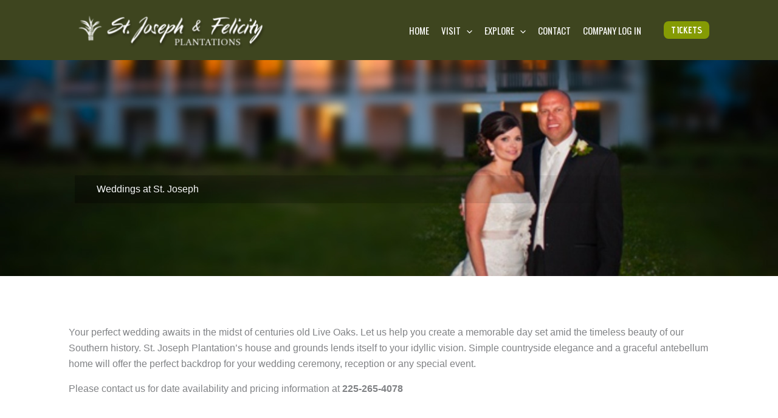

--- FILE ---
content_type: text/css
request_url: https://www.stjosephplantation.com/wp-content/uploads/uag-plugin/assets/0/uag-css-152.css?ver=1768970779
body_size: 1445
content:
.wp-block-uagb-container{display:flex;position:relative;box-sizing:border-box;transition-property:box-shadow;transition-duration:0.2s;transition-timing-function:ease}.wp-block-uagb-container .spectra-container-link-overlay{bottom:0;left:0;position:absolute;right:0;top:0;z-index:10}.wp-block-uagb-container.uagb-is-root-container{margin-left:auto;margin-right:auto}.wp-block-uagb-container.alignfull.uagb-is-root-container .uagb-container-inner-blocks-wrap{display:flex;position:relative;box-sizing:border-box;margin-left:auto !important;margin-right:auto !important}.wp-block-uagb-container .wp-block-uagb-blockquote,.wp-block-uagb-container .wp-block-spectra-pro-login,.wp-block-uagb-container .wp-block-spectra-pro-register{margin:unset}.wp-block-uagb-container .uagb-container__video-wrap{height:100%;width:100%;top:0;left:0;position:absolute;overflow:hidden;-webkit-transition:opacity 1s;-o-transition:opacity 1s;transition:opacity 1s}.wp-block-uagb-container .uagb-container__video-wrap video{max-width:100%;width:100%;height:100%;margin:0;line-height:1;border:none;display:inline-block;vertical-align:baseline;-o-object-fit:cover;object-fit:cover;background-size:cover}.wp-block-uagb-container.uagb-layout-grid{display:grid;width:100%}.wp-block-uagb-container.uagb-layout-grid>.uagb-container-inner-blocks-wrap{display:inherit;width:inherit}.wp-block-uagb-container.uagb-layout-grid>.uagb-container-inner-blocks-wrap>.wp-block-uagb-container{max-width:unset !important;width:unset !important}.wp-block-uagb-container.uagb-layout-grid>.wp-block-uagb-container{max-width:unset !important;width:unset !important}.wp-block-uagb-container.uagb-layout-grid.uagb-is-root-container{margin-left:auto;margin-right:auto}.wp-block-uagb-container.uagb-layout-grid.uagb-is-root-container>.wp-block-uagb-container{max-width:unset !important;width:unset !important}.wp-block-uagb-container.uagb-layout-grid.alignwide.uagb-is-root-container{margin-left:auto;margin-right:auto}.wp-block-uagb-container.uagb-layout-grid.alignfull.uagb-is-root-container .uagb-container-inner-blocks-wrap{display:inherit;position:relative;box-sizing:border-box;margin-left:auto !important;margin-right:auto !important}body .wp-block-uagb-container>.uagb-container-inner-blocks-wrap>*:not(.wp-block-uagb-container):not(.wp-block-uagb-column):not(.wp-block-uagb-container):not(.wp-block-uagb-section):not(.uagb-container__shape):not(.uagb-container__video-wrap):not(.wp-block-spectra-pro-register):not(.wp-block-spectra-pro-login):not(.uagb-slider-container):not(.spectra-image-gallery__control-lightbox):not(.wp-block-uagb-info-box),body .wp-block-uagb-container>.uagb-container-inner-blocks-wrap,body .wp-block-uagb-container>*:not(.wp-block-uagb-container):not(.wp-block-uagb-column):not(.wp-block-uagb-container):not(.wp-block-uagb-section):not(.uagb-container__shape):not(.uagb-container__video-wrap):not(.wp-block-spectra-pro-register):not(.wp-block-spectra-pro-login):not(.uagb-slider-container):not(.spectra-container-link-overlay):not(.spectra-image-gallery__control-lightbox):not(.wp-block-uagb-lottie):not(.uagb-faq__outer-wrap){min-width:unset !important;width:100%;position:relative}body .ast-container .wp-block-uagb-container>.uagb-container-inner-blocks-wrap>.wp-block-uagb-container>ul,body .ast-container .wp-block-uagb-container>.uagb-container-inner-blocks-wrap>.wp-block-uagb-container ol,body .ast-container .wp-block-uagb-container>.uagb-container-inner-blocks-wrap>ul,body .ast-container .wp-block-uagb-container>.uagb-container-inner-blocks-wrap ol{max-width:-webkit-fill-available;margin-block-start:0;margin-block-end:0;margin-left:20px}.ast-plain-container .editor-styles-wrapper .block-editor-block-list__layout.is-root-container .uagb-is-root-container.wp-block-uagb-container.alignwide{margin-left:auto;margin-right:auto}.uagb-container__shape{overflow:hidden;position:absolute;left:0;width:100%;line-height:0;direction:ltr}.uagb-container__shape-top{top:-3px}.uagb-container__shape-bottom{bottom:-3px}.uagb-container__shape.uagb-container__invert.uagb-container__shape-bottom,.uagb-container__shape.uagb-container__invert.uagb-container__shape-top{-webkit-transform:rotate(180deg);-ms-transform:rotate(180deg);transform:rotate(180deg)}.uagb-container__shape.uagb-container__shape-flip svg{transform:translateX(-50%) rotateY(180deg)}.uagb-container__shape svg{display:block;width:-webkit-calc(100% + 1.3px);width:calc(100% + 1.3px);position:relative;left:50%;-webkit-transform:translateX(-50%);-ms-transform:translateX(-50%);transform:translateX(-50%)}.uagb-container__shape .uagb-container__shape-fill{-webkit-transform-origin:center;-ms-transform-origin:center;transform-origin:center;-webkit-transform:rotateY(0deg);transform:rotateY(0deg)}.uagb-container__shape.uagb-container__shape-above-content{z-index:9;pointer-events:none}.nv-single-page-wrap .nv-content-wrap.entry-content .wp-block-uagb-container.alignfull{margin-left:calc(50% - 50vw);margin-right:calc(50% - 50vw)}@media only screen and (max-width: 767px){.wp-block-uagb-container .wp-block-uagb-advanced-heading{width:-webkit-fill-available}}.wp-block-uagb-image--align-none{justify-content:center}
.wp-block-uagb-advanced-heading h1,.wp-block-uagb-advanced-heading h2,.wp-block-uagb-advanced-heading h3,.wp-block-uagb-advanced-heading h4,.wp-block-uagb-advanced-heading h5,.wp-block-uagb-advanced-heading h6,.wp-block-uagb-advanced-heading p,.wp-block-uagb-advanced-heading div{word-break:break-word}.wp-block-uagb-advanced-heading .uagb-heading-text{margin:0}.wp-block-uagb-advanced-heading .uagb-desc-text{margin:0}.wp-block-uagb-advanced-heading .uagb-separator{font-size:0;border-top-style:solid;display:inline-block;margin:0 0 10px 0}.wp-block-uagb-advanced-heading .uagb-highlight{color:#f78a0c;border:0;transition:all 0.3s ease}.uag-highlight-toolbar{border-left:0;border-top:0;border-bottom:0;border-radius:0;border-right-color:#1e1e1e}.uag-highlight-toolbar .components-button{border-radius:0;outline:none}.uag-highlight-toolbar .components-button.is-primary{color:#fff}
.wp-block-uagb-container.uagb-block-1504a036 .uagb-container__shape-top svg{width: calc( 100% + 1.3px );}.wp-block-uagb-container.uagb-block-1504a036 .uagb-container__shape.uagb-container__shape-top .uagb-container__shape-fill{fill: rgba(51,51,51,1);}.wp-block-uagb-container.uagb-block-1504a036 .uagb-container__shape-bottom svg{width: calc( 100% + 1.3px );}.wp-block-uagb-container.uagb-block-1504a036 .uagb-container__shape.uagb-container__shape-bottom .uagb-container__shape-fill{fill: rgba(51,51,51,1);}.wp-block-uagb-container.uagb-block-1504a036 .uagb-container__video-wrap video{opacity: 1;}.wp-block-uagb-container.uagb-is-root-container .uagb-block-1504a036{max-width: 100%;width: 100%;}.wp-block-uagb-container.uagb-is-root-container.alignfull.uagb-block-1504a036 > .uagb-container-inner-blocks-wrap{--inner-content-custom-width: min( 100%, 1054px);max-width: var(--inner-content-custom-width);width: 100%;flex-direction: column;align-items: center;justify-content: center;flex-wrap: nowrap;row-gap: 20px;column-gap: 20px;}.wp-block-uagb-container.uagb-block-1504a036{box-shadow: 0px 0px   #00000070 ;padding-top: 190px;padding-bottom: 120px;padding-left: 20px;padding-right: 0px;margin-top:  !important;margin-bottom:  !important;overflow: visible;order: initial;border-color: inherit;background-repeat: no-repeat;background-position: 50% 50%;background-size: cover;background-attachment: scroll;background-image: url(https://www.stjosephplantation.com/wp-content/uploads/2025/02/wedding-1.jpg);background-clip: padding-box;row-gap: 20px;column-gap: 20px;}.wp-block-uagb-container.uagb-block-dfda0a3c .uagb-container__shape-top svg{width: calc( 100% + 1.3px );}.wp-block-uagb-container.uagb-block-dfda0a3c .uagb-container__shape.uagb-container__shape-top .uagb-container__shape-fill{fill: rgba(51,51,51,1);}.wp-block-uagb-container.uagb-block-dfda0a3c .uagb-container__shape-bottom svg{width: calc( 100% + 1.3px );}.wp-block-uagb-container.uagb-block-dfda0a3c .uagb-container__shape.uagb-container__shape-bottom .uagb-container__shape-fill{fill: rgba(51,51,51,1);}.wp-block-uagb-container.uagb-block-dfda0a3c .uagb-container__video-wrap video{opacity: 1;}.wp-block-uagb-container.uagb-is-root-container .uagb-block-dfda0a3c{max-width: 100%;width: 100%;}.wp-block-uagb-container.uagb-is-root-container.alignfull.uagb-block-dfda0a3c > .uagb-container-inner-blocks-wrap{--inner-content-custom-width: min( 100%, 1054px);max-width: var(--inner-content-custom-width);width: 100%;flex-direction: column;align-items: center;justify-content: center;flex-wrap: nowrap;row-gap: 20px;column-gap: 20px;}.wp-block-uagb-container.uagb-block-dfda0a3c{box-shadow: 0px 0px   #00000070 ;padding-top: 10px;padding-bottom: 10px;padding-left: 36px;padding-right: 10px;margin-top:  !important;margin-bottom:  !important;overflow: visible;order: initial;border-color: inherit;background: linear-gradient(90deg,rgba(0,0,0,0.29) 2%,rgba(0,0,0,0) 100%);;background-clip: padding-box;flex-direction: column;align-items: center;justify-content: center;flex-wrap: nowrap;row-gap: 20px;column-gap: 20px;}.wp-block-uagb-advanced-heading.uagb-block-49bd5d2d.wp-block-uagb-advanced-heading .uagb-heading-text{color: var(--ast-global-color-4);}.wp-block-uagb-advanced-heading.uagb-block-49bd5d2d.wp-block-uagb-advanced-heading .uagb-desc-text{margin-bottom: 15px;}.wp-block-uagb-advanced-heading.uagb-block-49bd5d2d.wp-block-uagb-advanced-heading .uagb-highlight{font-style: normal;font-weight: Default;background: #007cba;color: #fff;-webkit-text-fill-color: #fff;}.wp-block-uagb-advanced-heading.uagb-block-49bd5d2d.wp-block-uagb-advanced-heading .uagb-highlight::-moz-selection{color: #fff;background: #007cba;-webkit-text-fill-color: #fff;}.wp-block-uagb-advanced-heading.uagb-block-49bd5d2d.wp-block-uagb-advanced-heading .uagb-highlight::selection{color: #fff;background: #007cba;-webkit-text-fill-color: #fff;}.wp-block-uagb-container.uagb-block-16f9e1ac .uagb-container__shape-top svg{width: calc( 100% + 1.3px );}.wp-block-uagb-container.uagb-block-16f9e1ac .uagb-container__shape.uagb-container__shape-top .uagb-container__shape-fill{fill: rgba(51,51,51,1);}.wp-block-uagb-container.uagb-block-16f9e1ac .uagb-container__shape-bottom svg{width: calc( 100% + 1.3px );}.wp-block-uagb-container.uagb-block-16f9e1ac .uagb-container__shape.uagb-container__shape-bottom .uagb-container__shape-fill{fill: rgba(51,51,51,1);}.wp-block-uagb-container.uagb-block-16f9e1ac .uagb-container__video-wrap video{opacity: 1;}.wp-block-uagb-container.uagb-is-root-container .uagb-block-16f9e1ac{max-width: 100%;width: 100%;}.wp-block-uagb-container.uagb-is-root-container.alignfull.uagb-block-16f9e1ac > .uagb-container-inner-blocks-wrap{--inner-content-custom-width: min( 100%, 1054px);max-width: var(--inner-content-custom-width);width: 100%;flex-direction: column;align-items: center;justify-content: center;flex-wrap: nowrap;row-gap: 20px;column-gap: 20px;}.wp-block-uagb-container.uagb-block-16f9e1ac{box-shadow: 0px 0px   #00000070 ;padding-top: 80px;padding-bottom: 100px;padding-left: 10px;padding-right: 10px;margin-top:  !important;margin-bottom:  !important;overflow: visible;order: initial;border-color: inherit;row-gap: 20px;column-gap: 20px;}@media only screen and (max-width: 976px) {.wp-block-uagb-container.uagb-is-root-container .uagb-block-1504a036{width: 100%;}.wp-block-uagb-container.uagb-is-root-container.alignfull.uagb-block-1504a036 > .uagb-container-inner-blocks-wrap{--inner-content-custom-width: min( 100%, 1024px);max-width: var(--inner-content-custom-width);width: 100%;}.wp-block-uagb-container.uagb-block-1504a036{padding-top: 190px;padding-bottom: 120px;padding-left: 20px;padding-right: 0px;margin-top:  !important;margin-bottom:  !important;order: initial;background-image: url(https://www.stjosephplantation.com/wp-content/uploads/2025/02/wedding-1.jpg);background-clip: padding-box;}.wp-block-uagb-container.uagb-is-root-container .uagb-block-dfda0a3c{width: 100%;}.wp-block-uagb-container.uagb-is-root-container.alignfull.uagb-block-dfda0a3c > .uagb-container-inner-blocks-wrap{--inner-content-custom-width: min( 100%, 1024px);max-width: var(--inner-content-custom-width);width: 100%;}.wp-block-uagb-container.uagb-block-dfda0a3c{padding-top: 10px;padding-bottom: 10px;padding-left: 36px;padding-right: 10px;margin-top:  !important;margin-bottom:  !important;order: initial;background: linear-gradient(90deg,rgba(0,0,0,0.29) 2%,rgba(0,0,0,0) 100%);;background-clip: padding-box;}.wp-block-uagb-container.uagb-is-root-container .uagb-block-16f9e1ac{width: 100%;}.wp-block-uagb-container.uagb-is-root-container.alignfull.uagb-block-16f9e1ac > .uagb-container-inner-blocks-wrap{--inner-content-custom-width: min( 100%, 1024px);max-width: var(--inner-content-custom-width);width: 100%;}.wp-block-uagb-container.uagb-block-16f9e1ac{padding-top: 80px;padding-bottom: 100px;padding-left: 10px;padding-right: 10px;margin-top:  !important;margin-bottom:  !important;order: initial;}}@media only screen and (max-width: 767px) {.wp-block-uagb-container.uagb-is-root-container .uagb-block-1504a036{max-width: 100%;width: 100%;}.wp-block-uagb-container.uagb-is-root-container.alignfull.uagb-block-1504a036 > .uagb-container-inner-blocks-wrap{--inner-content-custom-width: min( 100%, 767px);max-width: var(--inner-content-custom-width);width: 100%;flex-wrap: wrap;}.wp-block-uagb-container.uagb-block-1504a036{padding-top: 190px;padding-bottom: 120px;padding-left: 20px;padding-right: 0px;margin-top:  !important;margin-bottom:  !important;order: initial;background-image: url(https://www.stjosephplantation.com/wp-content/uploads/2025/02/wedding-1.jpg);background-clip: padding-box;}.wp-block-uagb-container.uagb-is-root-container .uagb-block-dfda0a3c{max-width: 100%;width: 100%;}.wp-block-uagb-container.uagb-is-root-container.alignfull.uagb-block-dfda0a3c > .uagb-container-inner-blocks-wrap{--inner-content-custom-width: min( 100%, 767px);max-width: var(--inner-content-custom-width);width: 100%;flex-wrap: wrap;}.wp-block-uagb-container.uagb-block-dfda0a3c{padding-top: 10px;padding-bottom: 10px;padding-left: 36px;padding-right: 10px;margin-top:  !important;margin-bottom:  !important;order: initial;background: linear-gradient(90deg,rgba(0,0,0,0.29) 2%,rgba(0,0,0,0) 100%);;background-clip: padding-box;flex-wrap: wrap;}.wp-block-uagb-container.uagb-is-root-container .uagb-block-16f9e1ac{max-width: 100%;width: 100%;}.wp-block-uagb-container.uagb-is-root-container.alignfull.uagb-block-16f9e1ac > .uagb-container-inner-blocks-wrap{--inner-content-custom-width: min( 100%, 767px);max-width: var(--inner-content-custom-width);width: 100%;flex-wrap: wrap;}.wp-block-uagb-container.uagb-block-16f9e1ac{padding-top: 80px;padding-bottom: 100px;padding-left: 10px;padding-right: 10px;margin-top:  !important;margin-bottom:  !important;order: initial;}}.uag-blocks-common-selector{z-index:var(--z-index-desktop) !important}@media (max-width: 976px){.uag-blocks-common-selector{z-index:var(--z-index-tablet) !important}}@media (max-width: 767px){.uag-blocks-common-selector{z-index:var(--z-index-mobile) !important}}
